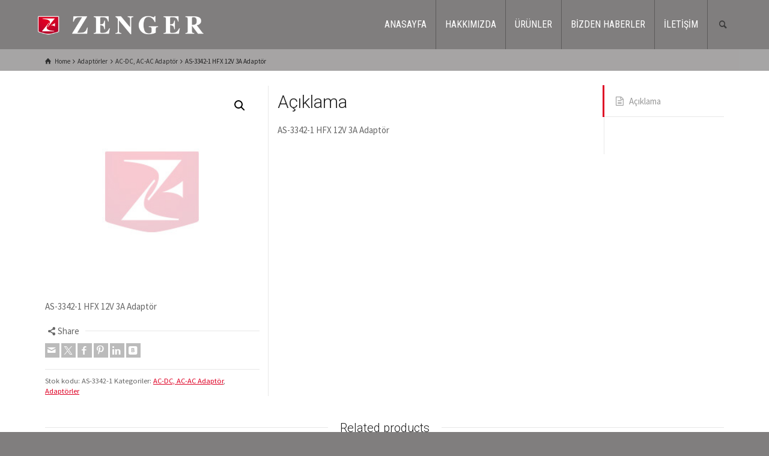

--- FILE ---
content_type: text/html; charset=UTF-8
request_url: https://zengerelektronik.com.tr/urun/hfx-12v-3a-adaptor/
body_size: 13401
content:
<!doctype html>
<html lang="tr" class="no-js">
<head> 
<meta charset="UTF-8" />  
<meta name="viewport" content="width=device-width, initial-scale=1, maximum-scale=1">
 
<title>AS-3342-1 HFX 12V 3A Adaptör &#8211; Zenger Elektronik</title>
<meta name='robots' content='max-image-preview:large' />
	<style>img:is([sizes="auto" i], [sizes^="auto," i]) { contain-intrinsic-size: 3000px 1500px }</style>
	<script type="text/javascript">/*<![CDATA[ */ var html = document.getElementsByTagName("html")[0]; html.className = html.className.replace("no-js", "js"); window.onerror=function(e,f){var body = document.getElementsByTagName("body")[0]; body.className = body.className.replace("rt-loading", ""); var e_file = document.createElement("a");e_file.href = f;console.log( e );console.log( e_file.pathname );}/* ]]>*/</script>
<link rel='dns-prefetch' href='//fonts.googleapis.com' />
<link rel="alternate" type="application/rss+xml" title="Zenger Elektronik &raquo; akışı" href="https://zengerelektronik.com.tr/feed/" />
<link rel="alternate" type="application/rss+xml" title="Zenger Elektronik &raquo; yorum akışı" href="https://zengerelektronik.com.tr/comments/feed/" />
<script type="text/javascript">
/* <![CDATA[ */
window._wpemojiSettings = {"baseUrl":"https:\/\/s.w.org\/images\/core\/emoji\/16.0.1\/72x72\/","ext":".png","svgUrl":"https:\/\/s.w.org\/images\/core\/emoji\/16.0.1\/svg\/","svgExt":".svg","source":{"concatemoji":"https:\/\/zengerelektronik.com.tr\/wp-includes\/js\/wp-emoji-release.min.js?ver=6.8.3"}};
/*! This file is auto-generated */
!function(s,n){var o,i,e;function c(e){try{var t={supportTests:e,timestamp:(new Date).valueOf()};sessionStorage.setItem(o,JSON.stringify(t))}catch(e){}}function p(e,t,n){e.clearRect(0,0,e.canvas.width,e.canvas.height),e.fillText(t,0,0);var t=new Uint32Array(e.getImageData(0,0,e.canvas.width,e.canvas.height).data),a=(e.clearRect(0,0,e.canvas.width,e.canvas.height),e.fillText(n,0,0),new Uint32Array(e.getImageData(0,0,e.canvas.width,e.canvas.height).data));return t.every(function(e,t){return e===a[t]})}function u(e,t){e.clearRect(0,0,e.canvas.width,e.canvas.height),e.fillText(t,0,0);for(var n=e.getImageData(16,16,1,1),a=0;a<n.data.length;a++)if(0!==n.data[a])return!1;return!0}function f(e,t,n,a){switch(t){case"flag":return n(e,"\ud83c\udff3\ufe0f\u200d\u26a7\ufe0f","\ud83c\udff3\ufe0f\u200b\u26a7\ufe0f")?!1:!n(e,"\ud83c\udde8\ud83c\uddf6","\ud83c\udde8\u200b\ud83c\uddf6")&&!n(e,"\ud83c\udff4\udb40\udc67\udb40\udc62\udb40\udc65\udb40\udc6e\udb40\udc67\udb40\udc7f","\ud83c\udff4\u200b\udb40\udc67\u200b\udb40\udc62\u200b\udb40\udc65\u200b\udb40\udc6e\u200b\udb40\udc67\u200b\udb40\udc7f");case"emoji":return!a(e,"\ud83e\udedf")}return!1}function g(e,t,n,a){var r="undefined"!=typeof WorkerGlobalScope&&self instanceof WorkerGlobalScope?new OffscreenCanvas(300,150):s.createElement("canvas"),o=r.getContext("2d",{willReadFrequently:!0}),i=(o.textBaseline="top",o.font="600 32px Arial",{});return e.forEach(function(e){i[e]=t(o,e,n,a)}),i}function t(e){var t=s.createElement("script");t.src=e,t.defer=!0,s.head.appendChild(t)}"undefined"!=typeof Promise&&(o="wpEmojiSettingsSupports",i=["flag","emoji"],n.supports={everything:!0,everythingExceptFlag:!0},e=new Promise(function(e){s.addEventListener("DOMContentLoaded",e,{once:!0})}),new Promise(function(t){var n=function(){try{var e=JSON.parse(sessionStorage.getItem(o));if("object"==typeof e&&"number"==typeof e.timestamp&&(new Date).valueOf()<e.timestamp+604800&&"object"==typeof e.supportTests)return e.supportTests}catch(e){}return null}();if(!n){if("undefined"!=typeof Worker&&"undefined"!=typeof OffscreenCanvas&&"undefined"!=typeof URL&&URL.createObjectURL&&"undefined"!=typeof Blob)try{var e="postMessage("+g.toString()+"("+[JSON.stringify(i),f.toString(),p.toString(),u.toString()].join(",")+"));",a=new Blob([e],{type:"text/javascript"}),r=new Worker(URL.createObjectURL(a),{name:"wpTestEmojiSupports"});return void(r.onmessage=function(e){c(n=e.data),r.terminate(),t(n)})}catch(e){}c(n=g(i,f,p,u))}t(n)}).then(function(e){for(var t in e)n.supports[t]=e[t],n.supports.everything=n.supports.everything&&n.supports[t],"flag"!==t&&(n.supports.everythingExceptFlag=n.supports.everythingExceptFlag&&n.supports[t]);n.supports.everythingExceptFlag=n.supports.everythingExceptFlag&&!n.supports.flag,n.DOMReady=!1,n.readyCallback=function(){n.DOMReady=!0}}).then(function(){return e}).then(function(){var e;n.supports.everything||(n.readyCallback(),(e=n.source||{}).concatemoji?t(e.concatemoji):e.wpemoji&&e.twemoji&&(t(e.twemoji),t(e.wpemoji)))}))}((window,document),window._wpemojiSettings);
/* ]]> */
</script>
<style id='wp-emoji-styles-inline-css' type='text/css'>

	img.wp-smiley, img.emoji {
		display: inline !important;
		border: none !important;
		box-shadow: none !important;
		height: 1em !important;
		width: 1em !important;
		margin: 0 0.07em !important;
		vertical-align: -0.1em !important;
		background: none !important;
		padding: 0 !important;
	}
</style>
<link rel='stylesheet' id='wp-block-library-css' href='https://zengerelektronik.com.tr/wp-includes/css/dist/block-library/style.min.css?ver=6.8.3' type='text/css' media='all' />
<style id='classic-theme-styles-inline-css' type='text/css'>
/*! This file is auto-generated */
.wp-block-button__link{color:#fff;background-color:#32373c;border-radius:9999px;box-shadow:none;text-decoration:none;padding:calc(.667em + 2px) calc(1.333em + 2px);font-size:1.125em}.wp-block-file__button{background:#32373c;color:#fff;text-decoration:none}
</style>
<style id='global-styles-inline-css' type='text/css'>
:root{--wp--preset--aspect-ratio--square: 1;--wp--preset--aspect-ratio--4-3: 4/3;--wp--preset--aspect-ratio--3-4: 3/4;--wp--preset--aspect-ratio--3-2: 3/2;--wp--preset--aspect-ratio--2-3: 2/3;--wp--preset--aspect-ratio--16-9: 16/9;--wp--preset--aspect-ratio--9-16: 9/16;--wp--preset--color--black: #000000;--wp--preset--color--cyan-bluish-gray: #abb8c3;--wp--preset--color--white: #ffffff;--wp--preset--color--pale-pink: #f78da7;--wp--preset--color--vivid-red: #cf2e2e;--wp--preset--color--luminous-vivid-orange: #ff6900;--wp--preset--color--luminous-vivid-amber: #fcb900;--wp--preset--color--light-green-cyan: #7bdcb5;--wp--preset--color--vivid-green-cyan: #00d084;--wp--preset--color--pale-cyan-blue: #8ed1fc;--wp--preset--color--vivid-cyan-blue: #0693e3;--wp--preset--color--vivid-purple: #9b51e0;--wp--preset--gradient--vivid-cyan-blue-to-vivid-purple: linear-gradient(135deg,rgba(6,147,227,1) 0%,rgb(155,81,224) 100%);--wp--preset--gradient--light-green-cyan-to-vivid-green-cyan: linear-gradient(135deg,rgb(122,220,180) 0%,rgb(0,208,130) 100%);--wp--preset--gradient--luminous-vivid-amber-to-luminous-vivid-orange: linear-gradient(135deg,rgba(252,185,0,1) 0%,rgba(255,105,0,1) 100%);--wp--preset--gradient--luminous-vivid-orange-to-vivid-red: linear-gradient(135deg,rgba(255,105,0,1) 0%,rgb(207,46,46) 100%);--wp--preset--gradient--very-light-gray-to-cyan-bluish-gray: linear-gradient(135deg,rgb(238,238,238) 0%,rgb(169,184,195) 100%);--wp--preset--gradient--cool-to-warm-spectrum: linear-gradient(135deg,rgb(74,234,220) 0%,rgb(151,120,209) 20%,rgb(207,42,186) 40%,rgb(238,44,130) 60%,rgb(251,105,98) 80%,rgb(254,248,76) 100%);--wp--preset--gradient--blush-light-purple: linear-gradient(135deg,rgb(255,206,236) 0%,rgb(152,150,240) 100%);--wp--preset--gradient--blush-bordeaux: linear-gradient(135deg,rgb(254,205,165) 0%,rgb(254,45,45) 50%,rgb(107,0,62) 100%);--wp--preset--gradient--luminous-dusk: linear-gradient(135deg,rgb(255,203,112) 0%,rgb(199,81,192) 50%,rgb(65,88,208) 100%);--wp--preset--gradient--pale-ocean: linear-gradient(135deg,rgb(255,245,203) 0%,rgb(182,227,212) 50%,rgb(51,167,181) 100%);--wp--preset--gradient--electric-grass: linear-gradient(135deg,rgb(202,248,128) 0%,rgb(113,206,126) 100%);--wp--preset--gradient--midnight: linear-gradient(135deg,rgb(2,3,129) 0%,rgb(40,116,252) 100%);--wp--preset--font-size--small: 13px;--wp--preset--font-size--medium: 20px;--wp--preset--font-size--large: 36px;--wp--preset--font-size--x-large: 42px;--wp--preset--spacing--20: 0.44rem;--wp--preset--spacing--30: 0.67rem;--wp--preset--spacing--40: 1rem;--wp--preset--spacing--50: 1.5rem;--wp--preset--spacing--60: 2.25rem;--wp--preset--spacing--70: 3.38rem;--wp--preset--spacing--80: 5.06rem;--wp--preset--shadow--natural: 6px 6px 9px rgba(0, 0, 0, 0.2);--wp--preset--shadow--deep: 12px 12px 50px rgba(0, 0, 0, 0.4);--wp--preset--shadow--sharp: 6px 6px 0px rgba(0, 0, 0, 0.2);--wp--preset--shadow--outlined: 6px 6px 0px -3px rgba(255, 255, 255, 1), 6px 6px rgba(0, 0, 0, 1);--wp--preset--shadow--crisp: 6px 6px 0px rgba(0, 0, 0, 1);}:where(.is-layout-flex){gap: 0.5em;}:where(.is-layout-grid){gap: 0.5em;}body .is-layout-flex{display: flex;}.is-layout-flex{flex-wrap: wrap;align-items: center;}.is-layout-flex > :is(*, div){margin: 0;}body .is-layout-grid{display: grid;}.is-layout-grid > :is(*, div){margin: 0;}:where(.wp-block-columns.is-layout-flex){gap: 2em;}:where(.wp-block-columns.is-layout-grid){gap: 2em;}:where(.wp-block-post-template.is-layout-flex){gap: 1.25em;}:where(.wp-block-post-template.is-layout-grid){gap: 1.25em;}.has-black-color{color: var(--wp--preset--color--black) !important;}.has-cyan-bluish-gray-color{color: var(--wp--preset--color--cyan-bluish-gray) !important;}.has-white-color{color: var(--wp--preset--color--white) !important;}.has-pale-pink-color{color: var(--wp--preset--color--pale-pink) !important;}.has-vivid-red-color{color: var(--wp--preset--color--vivid-red) !important;}.has-luminous-vivid-orange-color{color: var(--wp--preset--color--luminous-vivid-orange) !important;}.has-luminous-vivid-amber-color{color: var(--wp--preset--color--luminous-vivid-amber) !important;}.has-light-green-cyan-color{color: var(--wp--preset--color--light-green-cyan) !important;}.has-vivid-green-cyan-color{color: var(--wp--preset--color--vivid-green-cyan) !important;}.has-pale-cyan-blue-color{color: var(--wp--preset--color--pale-cyan-blue) !important;}.has-vivid-cyan-blue-color{color: var(--wp--preset--color--vivid-cyan-blue) !important;}.has-vivid-purple-color{color: var(--wp--preset--color--vivid-purple) !important;}.has-black-background-color{background-color: var(--wp--preset--color--black) !important;}.has-cyan-bluish-gray-background-color{background-color: var(--wp--preset--color--cyan-bluish-gray) !important;}.has-white-background-color{background-color: var(--wp--preset--color--white) !important;}.has-pale-pink-background-color{background-color: var(--wp--preset--color--pale-pink) !important;}.has-vivid-red-background-color{background-color: var(--wp--preset--color--vivid-red) !important;}.has-luminous-vivid-orange-background-color{background-color: var(--wp--preset--color--luminous-vivid-orange) !important;}.has-luminous-vivid-amber-background-color{background-color: var(--wp--preset--color--luminous-vivid-amber) !important;}.has-light-green-cyan-background-color{background-color: var(--wp--preset--color--light-green-cyan) !important;}.has-vivid-green-cyan-background-color{background-color: var(--wp--preset--color--vivid-green-cyan) !important;}.has-pale-cyan-blue-background-color{background-color: var(--wp--preset--color--pale-cyan-blue) !important;}.has-vivid-cyan-blue-background-color{background-color: var(--wp--preset--color--vivid-cyan-blue) !important;}.has-vivid-purple-background-color{background-color: var(--wp--preset--color--vivid-purple) !important;}.has-black-border-color{border-color: var(--wp--preset--color--black) !important;}.has-cyan-bluish-gray-border-color{border-color: var(--wp--preset--color--cyan-bluish-gray) !important;}.has-white-border-color{border-color: var(--wp--preset--color--white) !important;}.has-pale-pink-border-color{border-color: var(--wp--preset--color--pale-pink) !important;}.has-vivid-red-border-color{border-color: var(--wp--preset--color--vivid-red) !important;}.has-luminous-vivid-orange-border-color{border-color: var(--wp--preset--color--luminous-vivid-orange) !important;}.has-luminous-vivid-amber-border-color{border-color: var(--wp--preset--color--luminous-vivid-amber) !important;}.has-light-green-cyan-border-color{border-color: var(--wp--preset--color--light-green-cyan) !important;}.has-vivid-green-cyan-border-color{border-color: var(--wp--preset--color--vivid-green-cyan) !important;}.has-pale-cyan-blue-border-color{border-color: var(--wp--preset--color--pale-cyan-blue) !important;}.has-vivid-cyan-blue-border-color{border-color: var(--wp--preset--color--vivid-cyan-blue) !important;}.has-vivid-purple-border-color{border-color: var(--wp--preset--color--vivid-purple) !important;}.has-vivid-cyan-blue-to-vivid-purple-gradient-background{background: var(--wp--preset--gradient--vivid-cyan-blue-to-vivid-purple) !important;}.has-light-green-cyan-to-vivid-green-cyan-gradient-background{background: var(--wp--preset--gradient--light-green-cyan-to-vivid-green-cyan) !important;}.has-luminous-vivid-amber-to-luminous-vivid-orange-gradient-background{background: var(--wp--preset--gradient--luminous-vivid-amber-to-luminous-vivid-orange) !important;}.has-luminous-vivid-orange-to-vivid-red-gradient-background{background: var(--wp--preset--gradient--luminous-vivid-orange-to-vivid-red) !important;}.has-very-light-gray-to-cyan-bluish-gray-gradient-background{background: var(--wp--preset--gradient--very-light-gray-to-cyan-bluish-gray) !important;}.has-cool-to-warm-spectrum-gradient-background{background: var(--wp--preset--gradient--cool-to-warm-spectrum) !important;}.has-blush-light-purple-gradient-background{background: var(--wp--preset--gradient--blush-light-purple) !important;}.has-blush-bordeaux-gradient-background{background: var(--wp--preset--gradient--blush-bordeaux) !important;}.has-luminous-dusk-gradient-background{background: var(--wp--preset--gradient--luminous-dusk) !important;}.has-pale-ocean-gradient-background{background: var(--wp--preset--gradient--pale-ocean) !important;}.has-electric-grass-gradient-background{background: var(--wp--preset--gradient--electric-grass) !important;}.has-midnight-gradient-background{background: var(--wp--preset--gradient--midnight) !important;}.has-small-font-size{font-size: var(--wp--preset--font-size--small) !important;}.has-medium-font-size{font-size: var(--wp--preset--font-size--medium) !important;}.has-large-font-size{font-size: var(--wp--preset--font-size--large) !important;}.has-x-large-font-size{font-size: var(--wp--preset--font-size--x-large) !important;}
:where(.wp-block-post-template.is-layout-flex){gap: 1.25em;}:where(.wp-block-post-template.is-layout-grid){gap: 1.25em;}
:where(.wp-block-columns.is-layout-flex){gap: 2em;}:where(.wp-block-columns.is-layout-grid){gap: 2em;}
:root :where(.wp-block-pullquote){font-size: 1.5em;line-height: 1.6;}
</style>
<link rel='stylesheet' id='contact-form-7-css' href='https://zengerelektronik.com.tr/wp-content/plugins/contact-form-7/includes/css/styles.css?ver=6.1.4' type='text/css' media='all' />
<style id='contact-form-7-inline-css' type='text/css'>
.wpcf7 .wpcf7-recaptcha iframe {margin-bottom: 0;}.wpcf7 .wpcf7-recaptcha[data-align="center"] > div {margin: 0 auto;}.wpcf7 .wpcf7-recaptcha[data-align="right"] > div {margin: 0 0 0 auto;}
</style>
<link rel='stylesheet' id='photoswipe-css' href='https://zengerelektronik.com.tr/wp-content/plugins/woocommerce/assets/css/photoswipe/photoswipe.min.css?ver=10.4.3' type='text/css' media='all' />
<link rel='stylesheet' id='photoswipe-default-skin-css' href='https://zengerelektronik.com.tr/wp-content/plugins/woocommerce/assets/css/photoswipe/default-skin/default-skin.min.css?ver=10.4.3' type='text/css' media='all' />
<link rel='stylesheet' id='woocommerce-smallscreen-css' href='https://zengerelektronik.com.tr/wp-content/plugins/woocommerce/assets/css/woocommerce-smallscreen.css?ver=10.4.3' type='text/css' media='only screen and (max-width: 768px)' />
<style id='woocommerce-inline-inline-css' type='text/css'>
.woocommerce form .form-row .required { visibility: visible; }
</style>
<link rel='stylesheet' id='theme-style-all-css' href='https://zengerelektronik.com.tr/wp-content/themes/rttheme19/css/layout2/app.min.css?ver=2.18.2' type='text/css' media='all' />
<link rel='stylesheet' id='rt-woocommerce-css' href='https://zengerelektronik.com.tr/wp-content/themes/rttheme19/css/woocommerce/rt-woocommerce.min.css?ver=2.18.2' type='text/css' media='all' />
<link rel='stylesheet' id='mediaelement-skin-css' href='https://zengerelektronik.com.tr/wp-content/themes/rttheme19/css/mejs-skin.min.css?ver=2.18.2' type='text/css' media='all' />
<link rel='stylesheet' id='fontello-css' href='https://zengerelektronik.com.tr/wp-content/themes/rttheme19/css/fontello/css/fontello.css?ver=2.18.2' type='text/css' media='all' />
<link rel='stylesheet' id='tablepress-default-css' href='https://zengerelektronik.com.tr/wp-content/plugins/tablepress/css/build/default.css?ver=3.2.6' type='text/css' media='all' />
<link rel='stylesheet' id='theme-style-css' href='https://zengerelektronik.com.tr/wp-content/themes/rttheme19/style.css?ver=6.8.3' type='text/css' media='all' />
<link rel='stylesheet' id='theme-dynamic-css' href='https://zengerelektronik.com.tr/wp-content/uploads/rttheme19/dynamic-style.css?ver=260121013522' type='text/css' media='all' />
<link rel='stylesheet' id='rt-google-fonts-css' href='//fonts.googleapis.com/css?family=Roboto%3A300%7CSource+Sans+Pro%3Aregular%7CRoboto+Condensed%3Aregular&#038;subset=latin-ext%2Clatin&#038;ver=1.0.0' type='text/css' media='all' />
<script type="text/javascript" src="https://zengerelektronik.com.tr/wp-includes/js/jquery/jquery.min.js?ver=3.7.1" id="jquery-core-js"></script>
<script type="text/javascript" src="https://zengerelektronik.com.tr/wp-includes/js/jquery/jquery-migrate.min.js?ver=3.4.1" id="jquery-migrate-js"></script>
<script type="text/javascript" src="//zengerelektronik.com.tr/wp-content/plugins/revslider/sr6/assets/js/rbtools.min.js?ver=6.7.25" async id="tp-tools-js"></script>
<script type="text/javascript" src="//zengerelektronik.com.tr/wp-content/plugins/revslider/sr6/assets/js/rs6.min.js?ver=6.7.25" async id="revmin-js"></script>
<script type="text/javascript" src="https://zengerelektronik.com.tr/wp-content/plugins/woocommerce/assets/js/jquery-blockui/jquery.blockUI.min.js?ver=2.7.0-wc.10.4.3" id="wc-jquery-blockui-js" data-wp-strategy="defer"></script>
<script type="text/javascript" id="wc-add-to-cart-js-extra">
/* <![CDATA[ */
var wc_add_to_cart_params = {"ajax_url":"\/wp-admin\/admin-ajax.php","wc_ajax_url":"\/?wc-ajax=%%endpoint%%","i18n_view_cart":"Sepetim","cart_url":"https:\/\/zengerelektronik.com.tr\/sepet\/","is_cart":"","cart_redirect_after_add":"no"};
/* ]]> */
</script>
<script type="text/javascript" src="https://zengerelektronik.com.tr/wp-content/plugins/woocommerce/assets/js/frontend/add-to-cart.min.js?ver=10.4.3" id="wc-add-to-cart-js" data-wp-strategy="defer"></script>
<script type="text/javascript" src="https://zengerelektronik.com.tr/wp-content/plugins/woocommerce/assets/js/zoom/jquery.zoom.min.js?ver=1.7.21-wc.10.4.3" id="wc-zoom-js" defer="defer" data-wp-strategy="defer"></script>
<script type="text/javascript" src="https://zengerelektronik.com.tr/wp-content/plugins/woocommerce/assets/js/flexslider/jquery.flexslider.min.js?ver=2.7.2-wc.10.4.3" id="wc-flexslider-js" defer="defer" data-wp-strategy="defer"></script>
<script type="text/javascript" src="https://zengerelektronik.com.tr/wp-content/plugins/woocommerce/assets/js/photoswipe/photoswipe.min.js?ver=4.1.1-wc.10.4.3" id="wc-photoswipe-js" defer="defer" data-wp-strategy="defer"></script>
<script type="text/javascript" src="https://zengerelektronik.com.tr/wp-content/plugins/woocommerce/assets/js/photoswipe/photoswipe-ui-default.min.js?ver=4.1.1-wc.10.4.3" id="wc-photoswipe-ui-default-js" defer="defer" data-wp-strategy="defer"></script>
<script type="text/javascript" id="wc-single-product-js-extra">
/* <![CDATA[ */
var wc_single_product_params = {"i18n_required_rating_text":"L\u00fctfen bir oy belirleyin","i18n_rating_options":["1\/5 y\u0131ld\u0131z","2\/5 y\u0131ld\u0131z","3\/5 y\u0131ld\u0131z","4\/5 y\u0131ld\u0131z","5\/5 y\u0131ld\u0131z"],"i18n_product_gallery_trigger_text":"Tam ekran g\u00f6rsel galerisini g\u00f6r\u00fcnt\u00fcleyin","review_rating_required":"yes","flexslider":{"rtl":false,"animation":"slide","smoothHeight":true,"directionNav":false,"controlNav":"thumbnails","slideshow":false,"animationSpeed":500,"animationLoop":false,"allowOneSlide":false},"zoom_enabled":"1","zoom_options":[],"photoswipe_enabled":"1","photoswipe_options":{"shareEl":false,"closeOnScroll":false,"history":false,"hideAnimationDuration":0,"showAnimationDuration":0},"flexslider_enabled":"1"};
/* ]]> */
</script>
<script type="text/javascript" src="https://zengerelektronik.com.tr/wp-content/plugins/woocommerce/assets/js/frontend/single-product.min.js?ver=10.4.3" id="wc-single-product-js" defer="defer" data-wp-strategy="defer"></script>
<script type="text/javascript" src="https://zengerelektronik.com.tr/wp-content/plugins/woocommerce/assets/js/js-cookie/js.cookie.min.js?ver=2.1.4-wc.10.4.3" id="wc-js-cookie-js" defer="defer" data-wp-strategy="defer"></script>
<script type="text/javascript" id="woocommerce-js-extra">
/* <![CDATA[ */
var woocommerce_params = {"ajax_url":"\/wp-admin\/admin-ajax.php","wc_ajax_url":"\/?wc-ajax=%%endpoint%%","i18n_password_show":"\u015eifreyi g\u00f6ster","i18n_password_hide":"\u015eifreyi gizle"};
/* ]]> */
</script>
<script type="text/javascript" src="https://zengerelektronik.com.tr/wp-content/plugins/woocommerce/assets/js/frontend/woocommerce.min.js?ver=10.4.3" id="woocommerce-js" defer="defer" data-wp-strategy="defer"></script>
<script type="text/javascript" src="https://zengerelektronik.com.tr/wp-content/plugins/js_composer/assets/js/vendors/woocommerce-add-to-cart.js?ver=8.1" id="vc_woocommerce-add-to-cart-js-js"></script>
<script type="text/javascript" id="wc-cart-fragments-js-extra">
/* <![CDATA[ */
var wc_cart_fragments_params = {"ajax_url":"\/wp-admin\/admin-ajax.php","wc_ajax_url":"\/?wc-ajax=%%endpoint%%","cart_hash_key":"wc_cart_hash_bf73147515201b3c26c1ce09fe2574fc","fragment_name":"wc_fragments_bf73147515201b3c26c1ce09fe2574fc","request_timeout":"5000"};
/* ]]> */
</script>
<script type="text/javascript" src="https://zengerelektronik.com.tr/wp-content/plugins/woocommerce/assets/js/frontend/cart-fragments.min.js?ver=10.4.3" id="wc-cart-fragments-js" defer="defer" data-wp-strategy="defer"></script>
<script></script><link rel="https://api.w.org/" href="https://zengerelektronik.com.tr/wp-json/" /><link rel="alternate" title="JSON" type="application/json" href="https://zengerelektronik.com.tr/wp-json/wp/v2/product/4746" /><link rel="EditURI" type="application/rsd+xml" title="RSD" href="https://zengerelektronik.com.tr/xmlrpc.php?rsd" />
<meta name="generator" content="WordPress 6.8.3" />
<meta name="generator" content="WooCommerce 10.4.3" />
<link rel="canonical" href="https://zengerelektronik.com.tr/urun/hfx-12v-3a-adaptor/" />
<link rel='shortlink' href='https://zengerelektronik.com.tr/?p=4746' />
<link rel="alternate" title="oEmbed (JSON)" type="application/json+oembed" href="https://zengerelektronik.com.tr/wp-json/oembed/1.0/embed?url=https%3A%2F%2Fzengerelektronik.com.tr%2Furun%2Fhfx-12v-3a-adaptor%2F" />
<link rel="alternate" title="oEmbed (XML)" type="text/xml+oembed" href="https://zengerelektronik.com.tr/wp-json/oembed/1.0/embed?url=https%3A%2F%2Fzengerelektronik.com.tr%2Furun%2Fhfx-12v-3a-adaptor%2F&#038;format=xml" />

<!--[if lt IE 9]><script src="https://zengerelektronik.com.tr/wp-content/themes/rttheme19/js/html5shiv.min.js"></script><![endif]-->
<!--[if gte IE 9]> <style type="text/css"> .gradient { filter: none; } </style> <![endif]-->

<!--Theme Version:2.18.2 Plugin Version:2.14-->
	<noscript><style>.woocommerce-product-gallery{ opacity: 1 !important; }</style></noscript>
	<meta name="generator" content="Powered by WPBakery Page Builder - drag and drop page builder for WordPress."/>
<meta name="generator" content="Powered by Slider Revolution 6.7.25 - responsive, Mobile-Friendly Slider Plugin for WordPress with comfortable drag and drop interface." />
<script>function setREVStartSize(e){
			//window.requestAnimationFrame(function() {
				window.RSIW = window.RSIW===undefined ? window.innerWidth : window.RSIW;
				window.RSIH = window.RSIH===undefined ? window.innerHeight : window.RSIH;
				try {
					var pw = document.getElementById(e.c).parentNode.offsetWidth,
						newh;
					pw = pw===0 || isNaN(pw) || (e.l=="fullwidth" || e.layout=="fullwidth") ? window.RSIW : pw;
					e.tabw = e.tabw===undefined ? 0 : parseInt(e.tabw);
					e.thumbw = e.thumbw===undefined ? 0 : parseInt(e.thumbw);
					e.tabh = e.tabh===undefined ? 0 : parseInt(e.tabh);
					e.thumbh = e.thumbh===undefined ? 0 : parseInt(e.thumbh);
					e.tabhide = e.tabhide===undefined ? 0 : parseInt(e.tabhide);
					e.thumbhide = e.thumbhide===undefined ? 0 : parseInt(e.thumbhide);
					e.mh = e.mh===undefined || e.mh=="" || e.mh==="auto" ? 0 : parseInt(e.mh,0);
					if(e.layout==="fullscreen" || e.l==="fullscreen")
						newh = Math.max(e.mh,window.RSIH);
					else{
						e.gw = Array.isArray(e.gw) ? e.gw : [e.gw];
						for (var i in e.rl) if (e.gw[i]===undefined || e.gw[i]===0) e.gw[i] = e.gw[i-1];
						e.gh = e.el===undefined || e.el==="" || (Array.isArray(e.el) && e.el.length==0)? e.gh : e.el;
						e.gh = Array.isArray(e.gh) ? e.gh : [e.gh];
						for (var i in e.rl) if (e.gh[i]===undefined || e.gh[i]===0) e.gh[i] = e.gh[i-1];
											
						var nl = new Array(e.rl.length),
							ix = 0,
							sl;
						e.tabw = e.tabhide>=pw ? 0 : e.tabw;
						e.thumbw = e.thumbhide>=pw ? 0 : e.thumbw;
						e.tabh = e.tabhide>=pw ? 0 : e.tabh;
						e.thumbh = e.thumbhide>=pw ? 0 : e.thumbh;
						for (var i in e.rl) nl[i] = e.rl[i]<window.RSIW ? 0 : e.rl[i];
						sl = nl[0];
						for (var i in nl) if (sl>nl[i] && nl[i]>0) { sl = nl[i]; ix=i;}
						var m = pw>(e.gw[ix]+e.tabw+e.thumbw) ? 1 : (pw-(e.tabw+e.thumbw)) / (e.gw[ix]);
						newh =  (e.gh[ix] * m) + (e.tabh + e.thumbh);
					}
					var el = document.getElementById(e.c);
					if (el!==null && el) el.style.height = newh+"px";
					el = document.getElementById(e.c+"_wrapper");
					if (el!==null && el) {
						el.style.height = newh+"px";
						el.style.display = "block";
					}
				} catch(e){
					console.log("Failure at Presize of Slider:" + e)
				}
			//});
		  };</script>
<noscript><style> .wpb_animate_when_almost_visible { opacity: 1; }</style></noscript></head>
<body class="wp-singular product-template-default single single-product postid-4746 wp-embed-responsive wp-theme-rttheme19 theme-rttheme19 woocommerce woocommerce-page woocommerce-no-js  layout2 wpb-js-composer js-comp-ver-8.1 vc_responsive">
<div class="go-to-top icon-up-open"></div>
<!-- background wrapper -->
<div id="container">   
 
	

				

	<header class="top-header fullwidth sticky">

				

		<div class="header-elements default">
		
			<!-- mobile menu button -->
			<div class="mobile-menu-button icon-menu"></div>

			
			<!-- logo -->
			<div id="logo" class="site-logo">
				 <a href="https://zengerelektronik.com.tr" title="Zenger Elektronik"><img src="https://zengerelektronik.com.tr/wp-content/uploads/2015/12/zenger-logo-son-3.png" alt="Zenger Elektronik" width="465" height="82" class="main_logo" /><img src="https://zengerelektronik.com.tr/wp-content/uploads/2015/12/zenger-logo-son-3.png" alt="Zenger Elektronik" class="sticky_logo" /></a> 			</div><!-- / end #logo -->

			<div class="header-right">
						

				<!-- navigation holder -->
				    

				<nav id="navigation_bar" class="menu-main-navigation-container"><ul id="navigation" class="menu"><li id='menu-item-2713' data-depth='0' class="menu-item menu-item-type-post_type menu-item-object-page menu-item-home"><a  href="https://zengerelektronik.com.tr/">ANASAYFA</a> </li>
<li id='menu-item-2718' data-depth='0' class="menu-item menu-item-type-post_type menu-item-object-page"><a  href="https://zengerelektronik.com.tr/hakkimizda/">HAKKIMIZDA</a> </li>
<li id='menu-item-3143' data-depth='0' class="menu-item menu-item-type-post_type menu-item-object-page menu-item-has-children"><a  href="https://zengerelektronik.com.tr/urunler/">ÜRÜNLER</a> 
<ul class="sub-menu">
<li id='menu-item-3181' data-depth='1' class="menu-item menu-item-type-taxonomy menu-item-object-product_cat"><a  href="https://zengerelektronik.com.tr/urun-kategori/olcu-aletleri/">Ölçü Aletleri</a> </li>
<li id='menu-item-3167' data-depth='1' class="menu-item menu-item-type-taxonomy menu-item-object-product_cat"><a  href="https://zengerelektronik.com.tr/urun-kategori/jak-cesitleri/">Jak Çeşitleri</a> </li>
<li id='menu-item-3179' data-depth='1' class="menu-item menu-item-type-taxonomy menu-item-object-product_cat"><a  href="https://zengerelektronik.com.tr/urun-kategori/kablolar/">Kablolar</a> </li>
<li id='menu-item-4274' data-depth='1' class="menu-item menu-item-type-taxonomy menu-item-object-product_cat"><a  href="https://zengerelektronik.com.tr/urun-kategori/lehimleme-ve-tamir-urunleri/">Lehimleme ve Tamir Ürünleri</a> </li>
<li id='menu-item-4271' data-depth='1' class="menu-item menu-item-type-taxonomy menu-item-object-product_cat"><a  href="https://zengerelektronik.com.tr/urun-kategori/ses-sistemleri/">Ses Sistemleri</a> </li>
<li id='menu-item-4275' data-depth='1' class="menu-item menu-item-type-taxonomy menu-item-object-product_cat"><a  href="https://zengerelektronik.com.tr/urun-kategori/pil-ve-akuler/">Pil ve Aküler</a> </li>
<li id='menu-item-4844' data-depth='1' class="menu-item menu-item-type-taxonomy menu-item-object-product_cat current-product-ancestor current-menu-parent current-product-parent"><a  href="https://zengerelektronik.com.tr/urun-kategori/adaptorler/">Adaptörler</a> </li>
</ul>
</li>
<li id='menu-item-2715' data-depth='0' class="menu-item menu-item-type-post_type menu-item-object-page"><a  href="https://zengerelektronik.com.tr/bizden-haberler/">BİZDEN HABERLER</a> </li>
<li id='menu-item-2714' data-depth='0' class="menu-item menu-item-type-post_type menu-item-object-page"><a  href="https://zengerelektronik.com.tr/iletisim/">İLETİŞİM</a> </li>
</ul></nav>		
						<!-- shortcut buttons -->
		<div id="tools">
			<ul>
				<li class="tool-icon" title="Open"><span class="icon-plus"></span></li>
			</ul>
			<ul>

				
				
				
									<li class="tool-icon search" title="Search"><span class="icon-search"></span>
						<div class="widget">
							<form method="get"  action="https://zengerelektronik.com.tr/"  class="wp-search-form rt_form">
	<ul>
		<li><input type="text" class='search showtextback' placeholder="search" name="s" /><span class="icon-search-1"></span></li>
	</ul>
	</form>						</div>
					</li>

				
							</ul>
		</div><!-- / end #tools -->

	
			</div><!-- / end .header-right -->

		</div>
	</header>



	<!-- main contents -->
	<div id="main_content">

	
<div class="content_row row sub_page_header fullwidth default-style" style="background-color: rgba(255, 255, 255, 0.3);">
	
	<div class="content_row_wrapper underlap default" ><div class="col col-sm-12"><div class="breadcrumb"><ol><li><a class="icon-home" href="https://zengerelektronik.com.tr"><span>Home</span></a></li> <span class="icon-angle-right"></span> <li><a href="https://zengerelektronik.com.tr/urun-kategori/adaptorler/" property="item" typeof="WebPage"><span property="name">Adaptörler</span></a><meta property="position" content="2"> <span class="icon-angle-right"></span> </li><li><a href="https://zengerelektronik.com.tr/urun-kategori/adaptorler/adaptor/" property="item" typeof="WebPage"><span property="name">AC-DC, AC-AC Adaptör</span></a><meta property="position" content="3"> <span class="icon-angle-right"></span> </li><li><span property="name">AS-3342-1 HFX 12V 3A Adaptör</span><meta property="position" content="4"></li></ol></div></div></div>
</div>

	<div  class="content_row default-style no-composer  fullwidth no-sidebar"><div class="content_row_wrapper clearfix "><div class="col col-sm-12 col-xs-12 ">
				 
	<div class="woocommerce">
					
			
<div class="woocommerce-notices-wrapper"></div>
<div id="product-4746" class="row border_grid single-product fixed_heights post-4746 product type-product status-publish has-post-thumbnail product_cat-adaptor product_cat-adaptorler first instock taxable shipping-taxable product-type-simple">

	<div class="col col-sm-4 col-xs-12">

			<meta itemprop="name" content="AS-3342-1 HFX 12V 3A Adaptör">

						<div class="row  ">
				
									<div class="col col-sm-12 col-xs-12">
				
						<div class="woocommerce-product-gallery woocommerce-product-gallery--with-images woocommerce-product-gallery--columns-4 images" data-columns="4" style="opacity: 0; transition: opacity .25s ease-in-out;">
	<div class="woocommerce-product-gallery__wrapper">
		<div data-thumb="https://zengerelektronik.com.tr/wp-content/uploads/2016/03/zenger-default-logo-100x100.jpg" data-thumb-alt="AS-3342-1 HFX 12V 3A Adaptör" data-thumb-srcset="https://zengerelektronik.com.tr/wp-content/uploads/2016/03/zenger-default-logo-100x100.jpg 100w, https://zengerelektronik.com.tr/wp-content/uploads/2016/03/zenger-default-logo-150x150.jpg 150w, https://zengerelektronik.com.tr/wp-content/uploads/2016/03/zenger-default-logo.jpg 300w"  data-thumb-sizes="(max-width: 100px) 100vw, 100px" class="woocommerce-product-gallery__image"><a href="https://zengerelektronik.com.tr/wp-content/uploads/2016/03/zenger-default-logo.jpg"><img width="300" height="300" src="https://zengerelektronik.com.tr/wp-content/uploads/2016/03/zenger-default-logo.jpg" class="wp-post-image" alt="AS-3342-1 HFX 12V 3A Adaptör" data-caption="" data-src="https://zengerelektronik.com.tr/wp-content/uploads/2016/03/zenger-default-logo.jpg" data-large_image="https://zengerelektronik.com.tr/wp-content/uploads/2016/03/zenger-default-logo.jpg" data-large_image_width="300" data-large_image_height="300" decoding="async" fetchpriority="high" srcset="https://zengerelektronik.com.tr/wp-content/uploads/2016/03/zenger-default-logo.jpg 300w, https://zengerelektronik.com.tr/wp-content/uploads/2016/03/zenger-default-logo-100x100.jpg 100w, https://zengerelektronik.com.tr/wp-content/uploads/2016/03/zenger-default-logo-150x150.jpg 150w" sizes="(max-width: 300px) 100vw, 300px" /></a></div>	</div>
</div>

				
						<div class="summary entry-summary">

							<p class="price"></p>
<div class="woocommerce-product-details__short-description">
	<p>AS-3342-1 HFX 12V 3A Adaptör</p>
</div>

		<div class="social_share_holder">
		<div class="share_text"><span class="icon-share">Share</span></div>
		<ul class="social_media"><li class="mail"><a class="icon-mail " href="mailto:?body=https%3A%2F%2Fzengerelektronik.com.tr%2Furun%2Fhfx-12v-3a-adaptor%2F" title="Email" rel="nofollow"><span>Email</span></a></li><li class="twitter"><a class="icon-twitter " href="#" data-url="http://twitter.com/intent/tweet?text=AS-3342-1+HFX+12V+3A+Adapt%C3%B6r+https%3A%2F%2Fzengerelektronik.com.tr%2Furun%2Fhfx-12v-3a-adaptor%2F" title="X" rel="nofollow"><span>X</span></a></li><li class="facebook"><a class="icon-facebook " href="#" data-url="http://www.facebook.com/sharer/sharer.php?u=https%3A%2F%2Fzengerelektronik.com.tr%2Furun%2Fhfx-12v-3a-adaptor%2F&amp;title=AS-3342-1+HFX+12V+3A+Adapt%C3%B6r" title="Facebook" rel="nofollow"><span>Facebook</span></a></li><li class="pinterest"><a class="icon-pinterest " href="#" data-url="http://pinterest.com/pin/create/bookmarklet/?media=https%3A%2F%2Fzengerelektronik.com.tr%2Fwp-content%2Fuploads%2F2016%2F03%2Fzenger-default-logo.jpg&amp;url=https%3A%2F%2Fzengerelektronik.com.tr%2Furun%2Fhfx-12v-3a-adaptor%2F&amp;is_video=false&amp;description=AS-3342-1+HFX+12V+3A+Adapt%C3%B6r" title="Pinterest" rel="nofollow"><span>Pinterest</span></a></li><li class="linkedin"><a class="icon-linkedin " href="#" data-url="http://www.linkedin.com/shareArticle?mini=true&amp;url=https%3A%2F%2Fzengerelektronik.com.tr%2Furun%2Fhfx-12v-3a-adaptor%2F&amp;title=AS-3342-1+HFX+12V+3A+Adapt%C3%B6r&amp;source=" title="Linkedin" rel="nofollow"><span>Linkedin</span></a></li><li class="vkontakte"><a class="icon-vkontakte " href="#" data-url="http://vkontakte.ru/share.php?url=https%3A%2F%2Fzengerelektronik.com.tr%2Furun%2Fhfx-12v-3a-adaptor%2F" title="Vkontakte" rel="nofollow"><span>Vkontakte</span></a></li></ul>
		</div><div class="product_meta">

	
	
		<span class="sku_wrapper">Stok kodu: <span class="sku">AS-3342-1</span></span>

	
	<span class="posted_in">Kategoriler: <a href="https://zengerelektronik.com.tr/urun-kategori/adaptorler/adaptor/" rel="tag">AC-DC, AC-AC Adaptör</a>, <a href="https://zengerelektronik.com.tr/urun-kategori/adaptorler/" rel="tag">Adaptörler</a></span>
	
	
</div>

						</div><!-- .summary -->

				</div><!-- end .col -->	

			</div><!-- end .row -->

	</div><!-- end .col -->	


	<div class="col col-sm-8  col-xs-12">

 		 
 	<div class="rt_tabs woo_tabs clearfix  right tab-style-2" data-tab-style="tab-style-2">

		<ul class="tab_nav hidden-xs">
			<li class="tab_title  active" id="description-title" data-tab-number="1"><span class="icon-doc-alt"></span>Açıklama</li>		</ul>
		

		<div class="tab_contents">

			<div class="tab_content_wrapper animation  active" id="tab-description" data-tab-content="1">
						<div id="tab-description-inline-title" class="tab_title visible-xs" data-tab-number="1"><span class="icon-doc-alt"></span>Açıklama</div>
					<div class="tab_content">
	<h2>Açıklama</h2>

<p>AS-3342-1 HFX 12V 3A Adaptör</p>
</div></div>
		</div><!-- / .tab_contents -->
 

		</div><!-- / .rt_tabs -->
 
	</div><!-- end .col -->	


</div><!-- #product-4746 -->


	<div class="related products margin-t40">
  
		<div class="rt_heading_wrapper style-3">
			<h6 class="rt_heading style-3">Related products</h6>
		</div> 
 

		<div class="product_holder clearfix border_grid fixed_heights woocommerce"> 
<div class="row clearfix">
			
				
			
				
			
				
			
				
			
				
			
				
			
		</div><!-- / end .row --></div><!-- / end .product_holder -->
		
				<div id="slider-woocommerce-related-carousel" class="rt-carousel rt-image-carousel carousel-holder clearfix wc-product-carousel woocommerce" data-item-width="6" data-nav="true" data-dots="false" data-margin="15" data-autoplay="false" data-timeout="5000" data-loop="false" data-tablet-item-width="" data-mobile-item-width="1">
					<div class="owl-carousel">
						<div><div class="product_item_holder post-4711 product type-product status-publish has-post-thumbnail product_cat-adaptor product_cat-adaptorler first instock taxable shipping-taxable product-type-simple">
 
	
		<div class="featured_image"><a href="https://zengerelektronik.com.tr/urun/as-2512-12v-500ma-telefon-adaptoru/" class="imgeffect link"><img src="https://zengerelektronik.com.tr/wp-content/uploads/2016/01/12v-500ms-telefon-adaptoru-AS-2512.jpg" alt="" class="" /></a></div>
		<div class="product_info">
			<h5 class="clean_heading"><a href="https://zengerelektronik.com.tr/urun/as-2512-12v-500ma-telefon-adaptoru/">AS-2512 12v 500ma Telefon Adaptörü</a></h5>

			
				
		</div>  

</div></div><div><div class="product_item_holder post-4737 product type-product status-publish has-post-thumbnail product_cat-adaptor product_cat-adaptorler last instock taxable shipping-taxable product-type-simple">
 
	
		<div class="featured_image"><a href="https://zengerelektronik.com.tr/urun/8v-3a-adaptor/" class="imgeffect link"><img src="https://zengerelektronik.com.tr/wp-content/uploads/2016/03/zenger-default-logo.jpg" alt="" class="" /></a></div>
		<div class="product_info">
			<h5 class="clean_heading"><a href="https://zengerelektronik.com.tr/urun/8v-3a-adaptor/">AS-3333 8V 3A Adaptör</a></h5>

			
				
		</div>  

</div></div><div><div class="product_item_holder post-4699 product type-product status-publish has-post-thumbnail product_cat-adaptorler product_cat-konvertor-dc-dc first instock taxable shipping-taxable product-type-simple">
 
	
		<div class="featured_image"><a href="https://zengerelektronik.com.tr/urun/6-amper-konvertor/" class="imgeffect link"><img src="https://zengerelektronik.com.tr/wp-content/uploads/2016/03/zenger-default-logo.jpg" alt="" class="" /></a></div>
		<div class="product_info">
			<h5 class="clean_heading"><a href="https://zengerelektronik.com.tr/urun/6-amper-konvertor/">AS-2041 A  6 Amper Konvertör</a></h5>

			
				
		</div>  

</div></div><div><div class="product_item_holder post-4702 product type-product status-publish has-post-thumbnail product_cat-adaptorler product_cat-konvertor-dc-dc last instock taxable shipping-taxable product-type-simple">
 
	
		<div class="featured_image"><a href="https://zengerelektronik.com.tr/urun/15-amper-konvertor/" class="imgeffect link"><img src="https://zengerelektronik.com.tr/wp-content/uploads/2016/03/zenger-default-logo.jpg" alt="" class="" /></a></div>
		<div class="product_info">
			<h5 class="clean_heading"><a href="https://zengerelektronik.com.tr/urun/15-amper-konvertor/">AS-2043 A  15 Amper Konvertör</a></h5>

			
				
		</div>  

</div></div><div><div class="product_item_holder post-4729 product type-product status-publish has-post-thumbnail product_cat-adaptor product_cat-adaptorler first instock taxable shipping-taxable product-type-simple">
 
	
		<div class="featured_image"><a href="https://zengerelektronik.com.tr/urun/5v-5a-adaptor/" class="imgeffect link"><img src="https://zengerelektronik.com.tr/wp-content/uploads/2016/03/zenger-default-logo.jpg" alt="" class="" /></a></div>
		<div class="product_info">
			<h5 class="clean_heading"><a href="https://zengerelektronik.com.tr/urun/5v-5a-adaptor/">AS-3324 5V 5A Adaptör</a></h5>

			
				
		</div>  

</div></div><div><div class="product_item_holder post-4723 product type-product status-publish has-post-thumbnail product_cat-adaptor product_cat-adaptorler last instock taxable shipping-taxable product-type-simple">
 
	
		<div class="featured_image"><a href="https://zengerelektronik.com.tr/urun/mch-305d-dual-30v-5a-ayarli-adaptor/" class="imgeffect link"><img src="https://zengerelektronik.com.tr/wp-content/uploads/2016/01/mdh-305d-dual-30v-5a-ayarli-adaptor-AS-3305-2.jpg" alt="" class="" /></a></div>
		<div class="product_info">
			<h5 class="clean_heading"><a href="https://zengerelektronik.com.tr/urun/mch-305d-dual-30v-5a-ayarli-adaptor/">AS-3305-2 MCH-305D Dual 30V 5A Ayarlı Adaptör</a></h5>

			
				
		</div>  

</div></div>
					</div>
					
				</div>
				</div>


		
	</div>
	
		

</div></div></div>
</div><!-- / end #main_content -->

<!-- footer -->
<footer id="footer" class="clearfix footer" data-footer="">
	<section class="footer_widgets content_row row clearfix footer border_grid fixed_heights footer_contents fullwidth"><div class="content_row_wrapper default clearfix"><div id="footer-column-1" class="col col-xs-12 col-sm-4 widgets_holder"><div id="text-4" class="footer_widget widget widget_text"><h5>ZENGER ELEKTRONİK</h5>			<div class="textwidget">ZENGER ELEKTRONİK geçmiş tecrübe ve bilgi birikimi ile İstanbul Karaköy’de ticari faaliyetlerine 1995 yılında başlamıştır. ZENGER ELEKTRONİK kurulduğu günden itibaren ilkeli duruşumuzdan ve dürüstlüğümüzden taviz vermeden zaman ile Türkiye genelinde ve Türkiye’ye komşu ülkelerde bilinir ve güvenilir bir firma konumunda faaliyetlerine devam etmektedir.

<br><br>
<p style="text-align:left;">
<img src="http://fk2.767.mytemp.website/wp-content/uploads/2015/12/zenger-logo-son-3.png" width="50%" height=auto />
<p></div>
		</div></div><div id="footer-column-2" class="col col-xs-12 col-sm-4 widgets_holder"></div><div id="footer-column-3" class="col col-xs-12 col-sm-4 widgets_holder"><div id="contact_info-4" class="footer_widget widget widget_contact_info"><h5>Bize Ulaşın</h5><div class="with_icons style-1"><div><span class="icon icon-home"></span><div>Eristeci Sk. Abed Han No:7/4 Karakoy / ISTANBUL</div></div><div><span class="icon icon-phone"></span><div>+90 212 252 36 64</div></div><div><span class="icon icon-print"></span><div>+90 212 252 36 59</div></div><div><span class="icon icon-mail-1"></span><div><a href="mailto:iletisim@zengerelektronik.com.tr">iletisim@zengerelektronik.com.tr</a></div></div><div><span class="icon icon-map"></span><div><a href="https://www.google.com/maps/place/Zenger+Elektronik/@41.022346,28.9737523,17z/data=!3m1!4b1!4m2!3m1!1s0x14cab9e80318eaf1:0x1cac1fd2714546cd?hl=en" title="Bizi haritada bulun">Bizi haritada bulun</a></div></div><div><span class="icon icon-pencil-1"></span><div><a href="http://fk2.767.mytemp.website/iletisim/" title="İletişim Formu">İletişim Formu</a></div></div></div></div></div></div></section><div class="content_row row clearfix footer_contents footer_info_bar fullwidth"><div class="content_row_wrapper default clearfix"><div class="col col-sm-12"><div class="copyright ">Copyright 2015© Zenger Elektronik</div><ul id="footer-navigation" class="menu"><li id="menu-item-2602" class="menu-item menu-item-type-custom menu-item-object-custom menu-item-2602"><a href="#">Kullanım Şartları</a></li>
<li id="menu-item-2603" class="menu-item menu-item-type-custom menu-item-object-custom menu-item-2603"><a href="#">Kalite Politikası</a></li>
<li id="menu-item-2642" class="menu-item menu-item-type-custom menu-item-object-custom menu-item-2642"><a href="http://www.novasta.com.tr">Novasta Web Tasarım ve Uygulama</a></li>
</ul></div></div></div></footer><!-- / end #footer -->

</div><!-- / end #container --> 

		<script>
			window.RS_MODULES = window.RS_MODULES || {};
			window.RS_MODULES.modules = window.RS_MODULES.modules || {};
			window.RS_MODULES.waiting = window.RS_MODULES.waiting || [];
			window.RS_MODULES.defered = false;
			window.RS_MODULES.moduleWaiting = window.RS_MODULES.moduleWaiting || {};
			window.RS_MODULES.type = 'compiled';
		</script>
		<script type="speculationrules">
{"prefetch":[{"source":"document","where":{"and":[{"href_matches":"\/*"},{"not":{"href_matches":["\/wp-*.php","\/wp-admin\/*","\/wp-content\/uploads\/*","\/wp-content\/*","\/wp-content\/plugins\/*","\/wp-content\/themes\/rttheme19\/*","\/*\\?(.+)"]}},{"not":{"selector_matches":"a[rel~=\"nofollow\"]"}},{"not":{"selector_matches":".no-prefetch, .no-prefetch a"}}]},"eagerness":"conservative"}]}
</script>
<script type="application/ld+json">{"@context":"https://schema.org/","@type":"BreadcrumbList","itemListElement":[{"@type":"ListItem","position":1,"item":{"name":"Adapt\u00f6rler","@id":"https://zengerelektronik.com.tr/urun-kategori/adaptorler/"}},{"@type":"ListItem","position":2,"item":{"name":"AC-DC, AC-AC Adapt\u00f6r","@id":"https://zengerelektronik.com.tr/urun-kategori/adaptorler/adaptor/"}},{"@type":"ListItem","position":3,"item":{"name":"AS-3342-1 HFX 12V 3A Adapt\u00f6r","@id":"https://zengerelektronik.com.tr/urun/hfx-12v-3a-adaptor/"}}]}</script>
<div id="photoswipe-fullscreen-dialog" class="pswp" tabindex="-1" role="dialog" aria-modal="true" aria-hidden="true" aria-label="Tam ekran görüntü">
	<div class="pswp__bg"></div>
	<div class="pswp__scroll-wrap">
		<div class="pswp__container">
			<div class="pswp__item"></div>
			<div class="pswp__item"></div>
			<div class="pswp__item"></div>
		</div>
		<div class="pswp__ui pswp__ui--hidden">
			<div class="pswp__top-bar">
				<div class="pswp__counter"></div>
				<button class="pswp__button pswp__button--zoom" aria-label="Yakınlaştır/uzaklaştır"></button>
				<button class="pswp__button pswp__button--fs" aria-label="Tam ekrana geç"></button>
				<button class="pswp__button pswp__button--share" aria-label="Paylaş"></button>
				<button class="pswp__button pswp__button--close" aria-label="Kapat (Esc)"></button>
				<div class="pswp__preloader">
					<div class="pswp__preloader__icn">
						<div class="pswp__preloader__cut">
							<div class="pswp__preloader__donut"></div>
						</div>
					</div>
				</div>
			</div>
			<div class="pswp__share-modal pswp__share-modal--hidden pswp__single-tap">
				<div class="pswp__share-tooltip"></div>
			</div>
			<button class="pswp__button pswp__button--arrow--left" aria-label="Önceki (sol ok)"></button>
			<button class="pswp__button pswp__button--arrow--right" aria-label="Sonraki (sağ ok)"></button>
			<div class="pswp__caption">
				<div class="pswp__caption__center"></div>
			</div>
		</div>
	</div>
</div>
	<script type='text/javascript'>
		(function () {
			var c = document.body.className;
			c = c.replace(/woocommerce-no-js/, 'woocommerce-js');
			document.body.className = c;
		})();
	</script>
	<link rel='stylesheet' id='wc-blocks-style-css' href='https://zengerelektronik.com.tr/wp-content/plugins/woocommerce/assets/client/blocks/wc-blocks.css?ver=wc-10.4.3' type='text/css' media='all' />
<link rel='stylesheet' id='rs-plugin-settings-css' href='//zengerelektronik.com.tr/wp-content/plugins/revslider/sr6/assets/css/rs6.css?ver=6.7.25' type='text/css' media='all' />
<style id='rs-plugin-settings-inline-css' type='text/css'>
#rs-demo-id {}
</style>
<script type="text/javascript" src="https://zengerelektronik.com.tr/wp-includes/js/dist/hooks.min.js?ver=4d63a3d491d11ffd8ac6" id="wp-hooks-js"></script>
<script type="text/javascript" src="https://zengerelektronik.com.tr/wp-includes/js/dist/i18n.min.js?ver=5e580eb46a90c2b997e6" id="wp-i18n-js"></script>
<script type="text/javascript" id="wp-i18n-js-after">
/* <![CDATA[ */
wp.i18n.setLocaleData( { 'text direction\u0004ltr': [ 'ltr' ] } );
/* ]]> */
</script>
<script type="text/javascript" src="https://zengerelektronik.com.tr/wp-content/plugins/contact-form-7/includes/swv/js/index.js?ver=6.1.4" id="swv-js"></script>
<script type="text/javascript" id="contact-form-7-js-translations">
/* <![CDATA[ */
( function( domain, translations ) {
	var localeData = translations.locale_data[ domain ] || translations.locale_data.messages;
	localeData[""].domain = domain;
	wp.i18n.setLocaleData( localeData, domain );
} )( "contact-form-7", {"translation-revision-date":"2024-07-22 17:28:11+0000","generator":"GlotPress\/4.0.1","domain":"messages","locale_data":{"messages":{"":{"domain":"messages","plural-forms":"nplurals=2; plural=n > 1;","lang":"tr"},"This contact form is placed in the wrong place.":["Bu ileti\u015fim formu yanl\u0131\u015f yere yerle\u015ftirilmi\u015f."],"Error:":["Hata:"]}},"comment":{"reference":"includes\/js\/index.js"}} );
/* ]]> */
</script>
<script type="text/javascript" id="contact-form-7-js-before">
/* <![CDATA[ */
var wpcf7 = {
    "api": {
        "root": "https:\/\/zengerelektronik.com.tr\/wp-json\/",
        "namespace": "contact-form-7\/v1"
    }
};
/* ]]> */
</script>
<script type="text/javascript" src="https://zengerelektronik.com.tr/wp-content/plugins/contact-form-7/includes/js/index.js?ver=6.1.4" id="contact-form-7-js"></script>
<script type="text/javascript" id="mediaelement-core-js-before">
/* <![CDATA[ */
var mejsL10n = {"language":"tr","strings":{"mejs.download-file":"Dosyay\u0131 indir","mejs.install-flash":"Flash oynat\u0131c\u0131n\u0131n etkin ya da kurulmam\u0131\u015f oldu\u011fu bir taray\u0131c\u0131 kullan\u0131yorsunuz. L\u00fctfen Flash oynat\u0131c\u0131 eklentinizi a\u00e7\u0131n ya da son s\u00fcr\u00fcm\u00fc https:\/\/get.adobe.com\/flashplayer\/ adresinden indirin","mejs.fullscreen":"Tam ekran","mejs.play":"Oynat","mejs.pause":"Durdur","mejs.time-slider":"Zaman ayar\u0131","mejs.time-help-text":"Sol\/sa\u011f tu\u015flar\u0131 ile bir saniye, yukar\u0131\/a\u015fa\u011f\u0131 tu\u015flar\u0131 ile 10 saniye ileri\/geri atlay\u0131n.","mejs.live-broadcast":"Canl\u0131 yay\u0131n","mejs.volume-help-text":"Yukar\u0131\/a\u015fa\u011f\u0131 tu\u015flar\u0131 ile sesi art\u0131r\u0131n ya da azalt\u0131n.","mejs.unmute":"Sesi a\u00e7","mejs.mute":"Sessiz","mejs.volume-slider":"Ses ayar\u0131","mejs.video-player":"Video oynat\u0131c\u0131","mejs.audio-player":"Ses oynat\u0131c\u0131","mejs.captions-subtitles":"Ba\u015fl\u0131klar\/Alt yaz\u0131lar","mejs.captions-chapters":"B\u00f6l\u00fcmler","mejs.none":"Hi\u00e7biri","mejs.afrikaans":"Afrikanca","mejs.albanian":"Arnavut\u00e7a","mejs.arabic":"Arap\u00e7a","mejs.belarusian":"Beyaz Rus\u00e7a","mejs.bulgarian":"Bulgarca","mejs.catalan":"Katalanca","mejs.chinese":"\u00c7ince","mejs.chinese-simplified":"\u00c7ince (Basitle\u015ftirilmi\u015f)","mejs.chinese-traditional":"\u00c7ince (Geleneksel)","mejs.croatian":"H\u0131rvat\u00e7a","mejs.czech":"\u00c7ek\u00e7e","mejs.danish":"Danca","mejs.dutch":"Hollandal\u0131","mejs.english":"\u0130ngilizce","mejs.estonian":"Estonyaca","mejs.filipino":"Filipince","mejs.finnish":"Fince","mejs.french":"Frans\u0131z","mejs.galician":"Gali\u00e7yaca","mejs.german":"Almanca","mejs.greek":"Yunanca","mejs.haitian-creole":"Haiti kreyolu","mejs.hebrew":"\u0130branice","mejs.hindi":"Hint\u00e7e","mejs.hungarian":"Macarca","mejs.icelandic":"\u0130zlandaca","mejs.indonesian":"Endonezyaca","mejs.irish":"\u0130rlandaca","mejs.italian":"\u0130talyanca","mejs.japanese":"Japonca","mejs.korean":"Korece","mejs.latvian":"Letonca","mejs.lithuanian":"Litvanca","mejs.macedonian":"Makedonyaca","mejs.malay":"Malayaca","mejs.maltese":"Malta Dili","mejs.norwegian":"Norve\u00e7ce","mejs.persian":"Fars\u00e7a","mejs.polish":"Leh\u00e7e","mejs.portuguese":"Portekizce","mejs.romanian":"Romence","mejs.russian":"Rus\u00e7a","mejs.serbian":"S\u0131rp\u00e7a","mejs.slovak":"Slovak\u00e7a","mejs.slovenian":"Sloven Dili","mejs.spanish":"\u0130spanyolca","mejs.swahili":"Svahili Dili","mejs.swedish":"\u0130sve\u00e7\u00e7e","mejs.tagalog":"Tagalogca","mejs.thai":"Tay Dili","mejs.turkish":"T\u00fcrk\u00e7e","mejs.ukrainian":"Ukraynaca","mejs.vietnamese":"Vietnamca","mejs.welsh":"Galler Dili","mejs.yiddish":"Eskenazi Dili"}};
/* ]]> */
</script>
<script type="text/javascript" src="https://zengerelektronik.com.tr/wp-includes/js/mediaelement/mediaelement-and-player.min.js?ver=4.2.17" id="mediaelement-core-js"></script>
<script type="text/javascript" src="https://zengerelektronik.com.tr/wp-includes/js/mediaelement/mediaelement-migrate.min.js?ver=6.8.3" id="mediaelement-migrate-js"></script>
<script type="text/javascript" id="mediaelement-js-extra">
/* <![CDATA[ */
var _wpmejsSettings = {"pluginPath":"\/wp-includes\/js\/mediaelement\/","classPrefix":"mejs-","stretching":"responsive","audioShortcodeLibrary":"mediaelement","videoShortcodeLibrary":"mediaelement"};
/* ]]> */
</script>
<script type="text/javascript" id="rt-theme-scripts-js-extra">
/* <![CDATA[ */
var rtframework_params = {"ajax_url":"https:\/\/zengerelektronik.com.tr\/wp-admin\/admin-ajax.php","rttheme_template_dir":"https:\/\/zengerelektronik.com.tr\/wp-content\/themes\/rttheme19","popup_blocker_message":"Please disable your pop-up blocker and click the \"Open\" link again.","wpml_lang":null,"theme_slug":"rttheme19","home_url":"https:\/\/zengerelektronik.com.tr","page_loading":"","page_leaving":"","rt_frontend_nonce":"10246566a8"};
/* ]]> */
</script>
<script type="text/javascript" src="https://zengerelektronik.com.tr/wp-content/themes/rttheme19/js/layout2/app.min.js?ver=2.18.2" id="rt-theme-scripts-js"></script>
<script type="text/javascript" src="https://zengerelektronik.com.tr/wp-content/plugins/woocommerce/assets/js/sourcebuster/sourcebuster.min.js?ver=10.4.3" id="sourcebuster-js-js"></script>
<script type="text/javascript" id="wc-order-attribution-js-extra">
/* <![CDATA[ */
var wc_order_attribution = {"params":{"lifetime":1.0e-5,"session":30,"base64":false,"ajaxurl":"https:\/\/zengerelektronik.com.tr\/wp-admin\/admin-ajax.php","prefix":"wc_order_attribution_","allowTracking":true},"fields":{"source_type":"current.typ","referrer":"current_add.rf","utm_campaign":"current.cmp","utm_source":"current.src","utm_medium":"current.mdm","utm_content":"current.cnt","utm_id":"current.id","utm_term":"current.trm","utm_source_platform":"current.plt","utm_creative_format":"current.fmt","utm_marketing_tactic":"current.tct","session_entry":"current_add.ep","session_start_time":"current_add.fd","session_pages":"session.pgs","session_count":"udata.vst","user_agent":"udata.uag"}};
/* ]]> */
</script>
<script type="text/javascript" src="https://zengerelektronik.com.tr/wp-content/plugins/woocommerce/assets/js/frontend/order-attribution.min.js?ver=10.4.3" id="wc-order-attribution-js"></script>
<script></script></body>
<script>'undefined'=== typeof _trfq || (window._trfq = []);'undefined'=== typeof _trfd && (window._trfd=[]),_trfd.push({'tccl.baseHost':'secureserver.net'},{'ap':'cpsh-oh'},{'server':'sxb1plzcpnl508294'},{'dcenter':'sxb1'},{'cp_id':'10138397'},{'cp_cl':'8'}) // Monitoring performance to make your website faster. If you want to opt-out, please contact web hosting support.</script><script src='https://img1.wsimg.com/traffic-assets/js/tccl.min.js'></script></html>